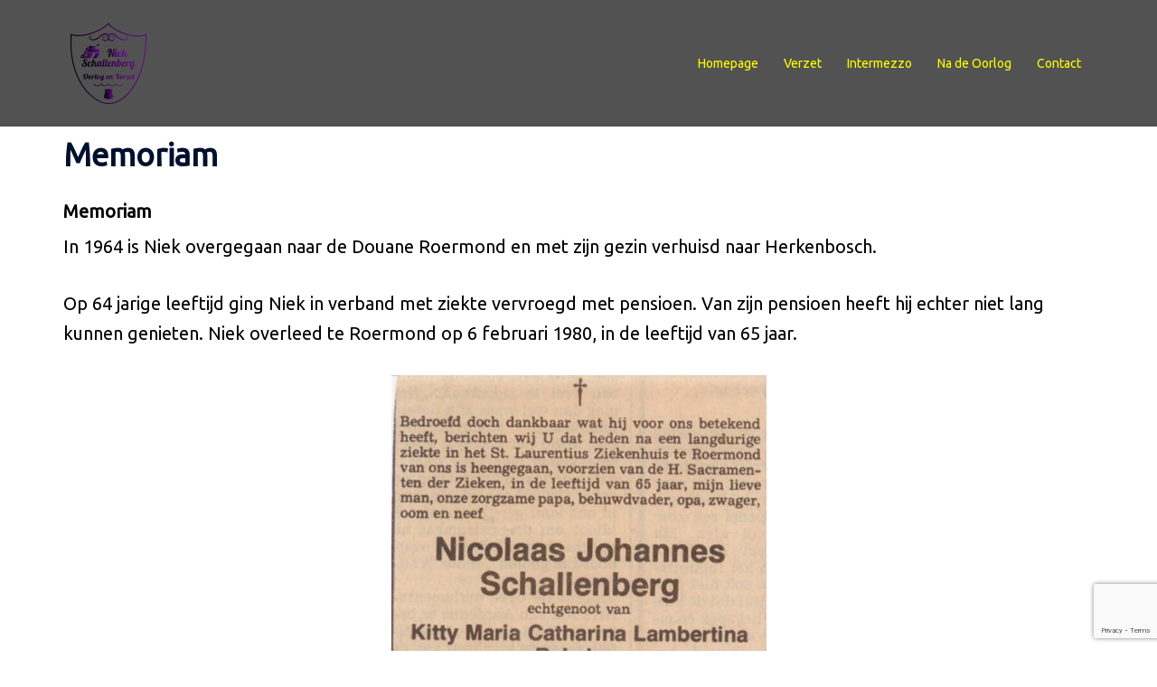

--- FILE ---
content_type: text/html; charset=utf-8
request_url: https://www.google.com/recaptcha/api2/anchor?ar=1&k=6LeB24gaAAAAAB0tf_nM0atxZZOrnEWiWu5kPlAZ&co=aHR0cHM6Ly9zY2hhbGxlbmJlcmcubmw6NDQz&hl=en&v=PoyoqOPhxBO7pBk68S4YbpHZ&size=invisible&anchor-ms=20000&execute-ms=30000&cb=an10ul7fh72s
body_size: 48656
content:
<!DOCTYPE HTML><html dir="ltr" lang="en"><head><meta http-equiv="Content-Type" content="text/html; charset=UTF-8">
<meta http-equiv="X-UA-Compatible" content="IE=edge">
<title>reCAPTCHA</title>
<style type="text/css">
/* cyrillic-ext */
@font-face {
  font-family: 'Roboto';
  font-style: normal;
  font-weight: 400;
  font-stretch: 100%;
  src: url(//fonts.gstatic.com/s/roboto/v48/KFO7CnqEu92Fr1ME7kSn66aGLdTylUAMa3GUBHMdazTgWw.woff2) format('woff2');
  unicode-range: U+0460-052F, U+1C80-1C8A, U+20B4, U+2DE0-2DFF, U+A640-A69F, U+FE2E-FE2F;
}
/* cyrillic */
@font-face {
  font-family: 'Roboto';
  font-style: normal;
  font-weight: 400;
  font-stretch: 100%;
  src: url(//fonts.gstatic.com/s/roboto/v48/KFO7CnqEu92Fr1ME7kSn66aGLdTylUAMa3iUBHMdazTgWw.woff2) format('woff2');
  unicode-range: U+0301, U+0400-045F, U+0490-0491, U+04B0-04B1, U+2116;
}
/* greek-ext */
@font-face {
  font-family: 'Roboto';
  font-style: normal;
  font-weight: 400;
  font-stretch: 100%;
  src: url(//fonts.gstatic.com/s/roboto/v48/KFO7CnqEu92Fr1ME7kSn66aGLdTylUAMa3CUBHMdazTgWw.woff2) format('woff2');
  unicode-range: U+1F00-1FFF;
}
/* greek */
@font-face {
  font-family: 'Roboto';
  font-style: normal;
  font-weight: 400;
  font-stretch: 100%;
  src: url(//fonts.gstatic.com/s/roboto/v48/KFO7CnqEu92Fr1ME7kSn66aGLdTylUAMa3-UBHMdazTgWw.woff2) format('woff2');
  unicode-range: U+0370-0377, U+037A-037F, U+0384-038A, U+038C, U+038E-03A1, U+03A3-03FF;
}
/* math */
@font-face {
  font-family: 'Roboto';
  font-style: normal;
  font-weight: 400;
  font-stretch: 100%;
  src: url(//fonts.gstatic.com/s/roboto/v48/KFO7CnqEu92Fr1ME7kSn66aGLdTylUAMawCUBHMdazTgWw.woff2) format('woff2');
  unicode-range: U+0302-0303, U+0305, U+0307-0308, U+0310, U+0312, U+0315, U+031A, U+0326-0327, U+032C, U+032F-0330, U+0332-0333, U+0338, U+033A, U+0346, U+034D, U+0391-03A1, U+03A3-03A9, U+03B1-03C9, U+03D1, U+03D5-03D6, U+03F0-03F1, U+03F4-03F5, U+2016-2017, U+2034-2038, U+203C, U+2040, U+2043, U+2047, U+2050, U+2057, U+205F, U+2070-2071, U+2074-208E, U+2090-209C, U+20D0-20DC, U+20E1, U+20E5-20EF, U+2100-2112, U+2114-2115, U+2117-2121, U+2123-214F, U+2190, U+2192, U+2194-21AE, U+21B0-21E5, U+21F1-21F2, U+21F4-2211, U+2213-2214, U+2216-22FF, U+2308-230B, U+2310, U+2319, U+231C-2321, U+2336-237A, U+237C, U+2395, U+239B-23B7, U+23D0, U+23DC-23E1, U+2474-2475, U+25AF, U+25B3, U+25B7, U+25BD, U+25C1, U+25CA, U+25CC, U+25FB, U+266D-266F, U+27C0-27FF, U+2900-2AFF, U+2B0E-2B11, U+2B30-2B4C, U+2BFE, U+3030, U+FF5B, U+FF5D, U+1D400-1D7FF, U+1EE00-1EEFF;
}
/* symbols */
@font-face {
  font-family: 'Roboto';
  font-style: normal;
  font-weight: 400;
  font-stretch: 100%;
  src: url(//fonts.gstatic.com/s/roboto/v48/KFO7CnqEu92Fr1ME7kSn66aGLdTylUAMaxKUBHMdazTgWw.woff2) format('woff2');
  unicode-range: U+0001-000C, U+000E-001F, U+007F-009F, U+20DD-20E0, U+20E2-20E4, U+2150-218F, U+2190, U+2192, U+2194-2199, U+21AF, U+21E6-21F0, U+21F3, U+2218-2219, U+2299, U+22C4-22C6, U+2300-243F, U+2440-244A, U+2460-24FF, U+25A0-27BF, U+2800-28FF, U+2921-2922, U+2981, U+29BF, U+29EB, U+2B00-2BFF, U+4DC0-4DFF, U+FFF9-FFFB, U+10140-1018E, U+10190-1019C, U+101A0, U+101D0-101FD, U+102E0-102FB, U+10E60-10E7E, U+1D2C0-1D2D3, U+1D2E0-1D37F, U+1F000-1F0FF, U+1F100-1F1AD, U+1F1E6-1F1FF, U+1F30D-1F30F, U+1F315, U+1F31C, U+1F31E, U+1F320-1F32C, U+1F336, U+1F378, U+1F37D, U+1F382, U+1F393-1F39F, U+1F3A7-1F3A8, U+1F3AC-1F3AF, U+1F3C2, U+1F3C4-1F3C6, U+1F3CA-1F3CE, U+1F3D4-1F3E0, U+1F3ED, U+1F3F1-1F3F3, U+1F3F5-1F3F7, U+1F408, U+1F415, U+1F41F, U+1F426, U+1F43F, U+1F441-1F442, U+1F444, U+1F446-1F449, U+1F44C-1F44E, U+1F453, U+1F46A, U+1F47D, U+1F4A3, U+1F4B0, U+1F4B3, U+1F4B9, U+1F4BB, U+1F4BF, U+1F4C8-1F4CB, U+1F4D6, U+1F4DA, U+1F4DF, U+1F4E3-1F4E6, U+1F4EA-1F4ED, U+1F4F7, U+1F4F9-1F4FB, U+1F4FD-1F4FE, U+1F503, U+1F507-1F50B, U+1F50D, U+1F512-1F513, U+1F53E-1F54A, U+1F54F-1F5FA, U+1F610, U+1F650-1F67F, U+1F687, U+1F68D, U+1F691, U+1F694, U+1F698, U+1F6AD, U+1F6B2, U+1F6B9-1F6BA, U+1F6BC, U+1F6C6-1F6CF, U+1F6D3-1F6D7, U+1F6E0-1F6EA, U+1F6F0-1F6F3, U+1F6F7-1F6FC, U+1F700-1F7FF, U+1F800-1F80B, U+1F810-1F847, U+1F850-1F859, U+1F860-1F887, U+1F890-1F8AD, U+1F8B0-1F8BB, U+1F8C0-1F8C1, U+1F900-1F90B, U+1F93B, U+1F946, U+1F984, U+1F996, U+1F9E9, U+1FA00-1FA6F, U+1FA70-1FA7C, U+1FA80-1FA89, U+1FA8F-1FAC6, U+1FACE-1FADC, U+1FADF-1FAE9, U+1FAF0-1FAF8, U+1FB00-1FBFF;
}
/* vietnamese */
@font-face {
  font-family: 'Roboto';
  font-style: normal;
  font-weight: 400;
  font-stretch: 100%;
  src: url(//fonts.gstatic.com/s/roboto/v48/KFO7CnqEu92Fr1ME7kSn66aGLdTylUAMa3OUBHMdazTgWw.woff2) format('woff2');
  unicode-range: U+0102-0103, U+0110-0111, U+0128-0129, U+0168-0169, U+01A0-01A1, U+01AF-01B0, U+0300-0301, U+0303-0304, U+0308-0309, U+0323, U+0329, U+1EA0-1EF9, U+20AB;
}
/* latin-ext */
@font-face {
  font-family: 'Roboto';
  font-style: normal;
  font-weight: 400;
  font-stretch: 100%;
  src: url(//fonts.gstatic.com/s/roboto/v48/KFO7CnqEu92Fr1ME7kSn66aGLdTylUAMa3KUBHMdazTgWw.woff2) format('woff2');
  unicode-range: U+0100-02BA, U+02BD-02C5, U+02C7-02CC, U+02CE-02D7, U+02DD-02FF, U+0304, U+0308, U+0329, U+1D00-1DBF, U+1E00-1E9F, U+1EF2-1EFF, U+2020, U+20A0-20AB, U+20AD-20C0, U+2113, U+2C60-2C7F, U+A720-A7FF;
}
/* latin */
@font-face {
  font-family: 'Roboto';
  font-style: normal;
  font-weight: 400;
  font-stretch: 100%;
  src: url(//fonts.gstatic.com/s/roboto/v48/KFO7CnqEu92Fr1ME7kSn66aGLdTylUAMa3yUBHMdazQ.woff2) format('woff2');
  unicode-range: U+0000-00FF, U+0131, U+0152-0153, U+02BB-02BC, U+02C6, U+02DA, U+02DC, U+0304, U+0308, U+0329, U+2000-206F, U+20AC, U+2122, U+2191, U+2193, U+2212, U+2215, U+FEFF, U+FFFD;
}
/* cyrillic-ext */
@font-face {
  font-family: 'Roboto';
  font-style: normal;
  font-weight: 500;
  font-stretch: 100%;
  src: url(//fonts.gstatic.com/s/roboto/v48/KFO7CnqEu92Fr1ME7kSn66aGLdTylUAMa3GUBHMdazTgWw.woff2) format('woff2');
  unicode-range: U+0460-052F, U+1C80-1C8A, U+20B4, U+2DE0-2DFF, U+A640-A69F, U+FE2E-FE2F;
}
/* cyrillic */
@font-face {
  font-family: 'Roboto';
  font-style: normal;
  font-weight: 500;
  font-stretch: 100%;
  src: url(//fonts.gstatic.com/s/roboto/v48/KFO7CnqEu92Fr1ME7kSn66aGLdTylUAMa3iUBHMdazTgWw.woff2) format('woff2');
  unicode-range: U+0301, U+0400-045F, U+0490-0491, U+04B0-04B1, U+2116;
}
/* greek-ext */
@font-face {
  font-family: 'Roboto';
  font-style: normal;
  font-weight: 500;
  font-stretch: 100%;
  src: url(//fonts.gstatic.com/s/roboto/v48/KFO7CnqEu92Fr1ME7kSn66aGLdTylUAMa3CUBHMdazTgWw.woff2) format('woff2');
  unicode-range: U+1F00-1FFF;
}
/* greek */
@font-face {
  font-family: 'Roboto';
  font-style: normal;
  font-weight: 500;
  font-stretch: 100%;
  src: url(//fonts.gstatic.com/s/roboto/v48/KFO7CnqEu92Fr1ME7kSn66aGLdTylUAMa3-UBHMdazTgWw.woff2) format('woff2');
  unicode-range: U+0370-0377, U+037A-037F, U+0384-038A, U+038C, U+038E-03A1, U+03A3-03FF;
}
/* math */
@font-face {
  font-family: 'Roboto';
  font-style: normal;
  font-weight: 500;
  font-stretch: 100%;
  src: url(//fonts.gstatic.com/s/roboto/v48/KFO7CnqEu92Fr1ME7kSn66aGLdTylUAMawCUBHMdazTgWw.woff2) format('woff2');
  unicode-range: U+0302-0303, U+0305, U+0307-0308, U+0310, U+0312, U+0315, U+031A, U+0326-0327, U+032C, U+032F-0330, U+0332-0333, U+0338, U+033A, U+0346, U+034D, U+0391-03A1, U+03A3-03A9, U+03B1-03C9, U+03D1, U+03D5-03D6, U+03F0-03F1, U+03F4-03F5, U+2016-2017, U+2034-2038, U+203C, U+2040, U+2043, U+2047, U+2050, U+2057, U+205F, U+2070-2071, U+2074-208E, U+2090-209C, U+20D0-20DC, U+20E1, U+20E5-20EF, U+2100-2112, U+2114-2115, U+2117-2121, U+2123-214F, U+2190, U+2192, U+2194-21AE, U+21B0-21E5, U+21F1-21F2, U+21F4-2211, U+2213-2214, U+2216-22FF, U+2308-230B, U+2310, U+2319, U+231C-2321, U+2336-237A, U+237C, U+2395, U+239B-23B7, U+23D0, U+23DC-23E1, U+2474-2475, U+25AF, U+25B3, U+25B7, U+25BD, U+25C1, U+25CA, U+25CC, U+25FB, U+266D-266F, U+27C0-27FF, U+2900-2AFF, U+2B0E-2B11, U+2B30-2B4C, U+2BFE, U+3030, U+FF5B, U+FF5D, U+1D400-1D7FF, U+1EE00-1EEFF;
}
/* symbols */
@font-face {
  font-family: 'Roboto';
  font-style: normal;
  font-weight: 500;
  font-stretch: 100%;
  src: url(//fonts.gstatic.com/s/roboto/v48/KFO7CnqEu92Fr1ME7kSn66aGLdTylUAMaxKUBHMdazTgWw.woff2) format('woff2');
  unicode-range: U+0001-000C, U+000E-001F, U+007F-009F, U+20DD-20E0, U+20E2-20E4, U+2150-218F, U+2190, U+2192, U+2194-2199, U+21AF, U+21E6-21F0, U+21F3, U+2218-2219, U+2299, U+22C4-22C6, U+2300-243F, U+2440-244A, U+2460-24FF, U+25A0-27BF, U+2800-28FF, U+2921-2922, U+2981, U+29BF, U+29EB, U+2B00-2BFF, U+4DC0-4DFF, U+FFF9-FFFB, U+10140-1018E, U+10190-1019C, U+101A0, U+101D0-101FD, U+102E0-102FB, U+10E60-10E7E, U+1D2C0-1D2D3, U+1D2E0-1D37F, U+1F000-1F0FF, U+1F100-1F1AD, U+1F1E6-1F1FF, U+1F30D-1F30F, U+1F315, U+1F31C, U+1F31E, U+1F320-1F32C, U+1F336, U+1F378, U+1F37D, U+1F382, U+1F393-1F39F, U+1F3A7-1F3A8, U+1F3AC-1F3AF, U+1F3C2, U+1F3C4-1F3C6, U+1F3CA-1F3CE, U+1F3D4-1F3E0, U+1F3ED, U+1F3F1-1F3F3, U+1F3F5-1F3F7, U+1F408, U+1F415, U+1F41F, U+1F426, U+1F43F, U+1F441-1F442, U+1F444, U+1F446-1F449, U+1F44C-1F44E, U+1F453, U+1F46A, U+1F47D, U+1F4A3, U+1F4B0, U+1F4B3, U+1F4B9, U+1F4BB, U+1F4BF, U+1F4C8-1F4CB, U+1F4D6, U+1F4DA, U+1F4DF, U+1F4E3-1F4E6, U+1F4EA-1F4ED, U+1F4F7, U+1F4F9-1F4FB, U+1F4FD-1F4FE, U+1F503, U+1F507-1F50B, U+1F50D, U+1F512-1F513, U+1F53E-1F54A, U+1F54F-1F5FA, U+1F610, U+1F650-1F67F, U+1F687, U+1F68D, U+1F691, U+1F694, U+1F698, U+1F6AD, U+1F6B2, U+1F6B9-1F6BA, U+1F6BC, U+1F6C6-1F6CF, U+1F6D3-1F6D7, U+1F6E0-1F6EA, U+1F6F0-1F6F3, U+1F6F7-1F6FC, U+1F700-1F7FF, U+1F800-1F80B, U+1F810-1F847, U+1F850-1F859, U+1F860-1F887, U+1F890-1F8AD, U+1F8B0-1F8BB, U+1F8C0-1F8C1, U+1F900-1F90B, U+1F93B, U+1F946, U+1F984, U+1F996, U+1F9E9, U+1FA00-1FA6F, U+1FA70-1FA7C, U+1FA80-1FA89, U+1FA8F-1FAC6, U+1FACE-1FADC, U+1FADF-1FAE9, U+1FAF0-1FAF8, U+1FB00-1FBFF;
}
/* vietnamese */
@font-face {
  font-family: 'Roboto';
  font-style: normal;
  font-weight: 500;
  font-stretch: 100%;
  src: url(//fonts.gstatic.com/s/roboto/v48/KFO7CnqEu92Fr1ME7kSn66aGLdTylUAMa3OUBHMdazTgWw.woff2) format('woff2');
  unicode-range: U+0102-0103, U+0110-0111, U+0128-0129, U+0168-0169, U+01A0-01A1, U+01AF-01B0, U+0300-0301, U+0303-0304, U+0308-0309, U+0323, U+0329, U+1EA0-1EF9, U+20AB;
}
/* latin-ext */
@font-face {
  font-family: 'Roboto';
  font-style: normal;
  font-weight: 500;
  font-stretch: 100%;
  src: url(//fonts.gstatic.com/s/roboto/v48/KFO7CnqEu92Fr1ME7kSn66aGLdTylUAMa3KUBHMdazTgWw.woff2) format('woff2');
  unicode-range: U+0100-02BA, U+02BD-02C5, U+02C7-02CC, U+02CE-02D7, U+02DD-02FF, U+0304, U+0308, U+0329, U+1D00-1DBF, U+1E00-1E9F, U+1EF2-1EFF, U+2020, U+20A0-20AB, U+20AD-20C0, U+2113, U+2C60-2C7F, U+A720-A7FF;
}
/* latin */
@font-face {
  font-family: 'Roboto';
  font-style: normal;
  font-weight: 500;
  font-stretch: 100%;
  src: url(//fonts.gstatic.com/s/roboto/v48/KFO7CnqEu92Fr1ME7kSn66aGLdTylUAMa3yUBHMdazQ.woff2) format('woff2');
  unicode-range: U+0000-00FF, U+0131, U+0152-0153, U+02BB-02BC, U+02C6, U+02DA, U+02DC, U+0304, U+0308, U+0329, U+2000-206F, U+20AC, U+2122, U+2191, U+2193, U+2212, U+2215, U+FEFF, U+FFFD;
}
/* cyrillic-ext */
@font-face {
  font-family: 'Roboto';
  font-style: normal;
  font-weight: 900;
  font-stretch: 100%;
  src: url(//fonts.gstatic.com/s/roboto/v48/KFO7CnqEu92Fr1ME7kSn66aGLdTylUAMa3GUBHMdazTgWw.woff2) format('woff2');
  unicode-range: U+0460-052F, U+1C80-1C8A, U+20B4, U+2DE0-2DFF, U+A640-A69F, U+FE2E-FE2F;
}
/* cyrillic */
@font-face {
  font-family: 'Roboto';
  font-style: normal;
  font-weight: 900;
  font-stretch: 100%;
  src: url(//fonts.gstatic.com/s/roboto/v48/KFO7CnqEu92Fr1ME7kSn66aGLdTylUAMa3iUBHMdazTgWw.woff2) format('woff2');
  unicode-range: U+0301, U+0400-045F, U+0490-0491, U+04B0-04B1, U+2116;
}
/* greek-ext */
@font-face {
  font-family: 'Roboto';
  font-style: normal;
  font-weight: 900;
  font-stretch: 100%;
  src: url(//fonts.gstatic.com/s/roboto/v48/KFO7CnqEu92Fr1ME7kSn66aGLdTylUAMa3CUBHMdazTgWw.woff2) format('woff2');
  unicode-range: U+1F00-1FFF;
}
/* greek */
@font-face {
  font-family: 'Roboto';
  font-style: normal;
  font-weight: 900;
  font-stretch: 100%;
  src: url(//fonts.gstatic.com/s/roboto/v48/KFO7CnqEu92Fr1ME7kSn66aGLdTylUAMa3-UBHMdazTgWw.woff2) format('woff2');
  unicode-range: U+0370-0377, U+037A-037F, U+0384-038A, U+038C, U+038E-03A1, U+03A3-03FF;
}
/* math */
@font-face {
  font-family: 'Roboto';
  font-style: normal;
  font-weight: 900;
  font-stretch: 100%;
  src: url(//fonts.gstatic.com/s/roboto/v48/KFO7CnqEu92Fr1ME7kSn66aGLdTylUAMawCUBHMdazTgWw.woff2) format('woff2');
  unicode-range: U+0302-0303, U+0305, U+0307-0308, U+0310, U+0312, U+0315, U+031A, U+0326-0327, U+032C, U+032F-0330, U+0332-0333, U+0338, U+033A, U+0346, U+034D, U+0391-03A1, U+03A3-03A9, U+03B1-03C9, U+03D1, U+03D5-03D6, U+03F0-03F1, U+03F4-03F5, U+2016-2017, U+2034-2038, U+203C, U+2040, U+2043, U+2047, U+2050, U+2057, U+205F, U+2070-2071, U+2074-208E, U+2090-209C, U+20D0-20DC, U+20E1, U+20E5-20EF, U+2100-2112, U+2114-2115, U+2117-2121, U+2123-214F, U+2190, U+2192, U+2194-21AE, U+21B0-21E5, U+21F1-21F2, U+21F4-2211, U+2213-2214, U+2216-22FF, U+2308-230B, U+2310, U+2319, U+231C-2321, U+2336-237A, U+237C, U+2395, U+239B-23B7, U+23D0, U+23DC-23E1, U+2474-2475, U+25AF, U+25B3, U+25B7, U+25BD, U+25C1, U+25CA, U+25CC, U+25FB, U+266D-266F, U+27C0-27FF, U+2900-2AFF, U+2B0E-2B11, U+2B30-2B4C, U+2BFE, U+3030, U+FF5B, U+FF5D, U+1D400-1D7FF, U+1EE00-1EEFF;
}
/* symbols */
@font-face {
  font-family: 'Roboto';
  font-style: normal;
  font-weight: 900;
  font-stretch: 100%;
  src: url(//fonts.gstatic.com/s/roboto/v48/KFO7CnqEu92Fr1ME7kSn66aGLdTylUAMaxKUBHMdazTgWw.woff2) format('woff2');
  unicode-range: U+0001-000C, U+000E-001F, U+007F-009F, U+20DD-20E0, U+20E2-20E4, U+2150-218F, U+2190, U+2192, U+2194-2199, U+21AF, U+21E6-21F0, U+21F3, U+2218-2219, U+2299, U+22C4-22C6, U+2300-243F, U+2440-244A, U+2460-24FF, U+25A0-27BF, U+2800-28FF, U+2921-2922, U+2981, U+29BF, U+29EB, U+2B00-2BFF, U+4DC0-4DFF, U+FFF9-FFFB, U+10140-1018E, U+10190-1019C, U+101A0, U+101D0-101FD, U+102E0-102FB, U+10E60-10E7E, U+1D2C0-1D2D3, U+1D2E0-1D37F, U+1F000-1F0FF, U+1F100-1F1AD, U+1F1E6-1F1FF, U+1F30D-1F30F, U+1F315, U+1F31C, U+1F31E, U+1F320-1F32C, U+1F336, U+1F378, U+1F37D, U+1F382, U+1F393-1F39F, U+1F3A7-1F3A8, U+1F3AC-1F3AF, U+1F3C2, U+1F3C4-1F3C6, U+1F3CA-1F3CE, U+1F3D4-1F3E0, U+1F3ED, U+1F3F1-1F3F3, U+1F3F5-1F3F7, U+1F408, U+1F415, U+1F41F, U+1F426, U+1F43F, U+1F441-1F442, U+1F444, U+1F446-1F449, U+1F44C-1F44E, U+1F453, U+1F46A, U+1F47D, U+1F4A3, U+1F4B0, U+1F4B3, U+1F4B9, U+1F4BB, U+1F4BF, U+1F4C8-1F4CB, U+1F4D6, U+1F4DA, U+1F4DF, U+1F4E3-1F4E6, U+1F4EA-1F4ED, U+1F4F7, U+1F4F9-1F4FB, U+1F4FD-1F4FE, U+1F503, U+1F507-1F50B, U+1F50D, U+1F512-1F513, U+1F53E-1F54A, U+1F54F-1F5FA, U+1F610, U+1F650-1F67F, U+1F687, U+1F68D, U+1F691, U+1F694, U+1F698, U+1F6AD, U+1F6B2, U+1F6B9-1F6BA, U+1F6BC, U+1F6C6-1F6CF, U+1F6D3-1F6D7, U+1F6E0-1F6EA, U+1F6F0-1F6F3, U+1F6F7-1F6FC, U+1F700-1F7FF, U+1F800-1F80B, U+1F810-1F847, U+1F850-1F859, U+1F860-1F887, U+1F890-1F8AD, U+1F8B0-1F8BB, U+1F8C0-1F8C1, U+1F900-1F90B, U+1F93B, U+1F946, U+1F984, U+1F996, U+1F9E9, U+1FA00-1FA6F, U+1FA70-1FA7C, U+1FA80-1FA89, U+1FA8F-1FAC6, U+1FACE-1FADC, U+1FADF-1FAE9, U+1FAF0-1FAF8, U+1FB00-1FBFF;
}
/* vietnamese */
@font-face {
  font-family: 'Roboto';
  font-style: normal;
  font-weight: 900;
  font-stretch: 100%;
  src: url(//fonts.gstatic.com/s/roboto/v48/KFO7CnqEu92Fr1ME7kSn66aGLdTylUAMa3OUBHMdazTgWw.woff2) format('woff2');
  unicode-range: U+0102-0103, U+0110-0111, U+0128-0129, U+0168-0169, U+01A0-01A1, U+01AF-01B0, U+0300-0301, U+0303-0304, U+0308-0309, U+0323, U+0329, U+1EA0-1EF9, U+20AB;
}
/* latin-ext */
@font-face {
  font-family: 'Roboto';
  font-style: normal;
  font-weight: 900;
  font-stretch: 100%;
  src: url(//fonts.gstatic.com/s/roboto/v48/KFO7CnqEu92Fr1ME7kSn66aGLdTylUAMa3KUBHMdazTgWw.woff2) format('woff2');
  unicode-range: U+0100-02BA, U+02BD-02C5, U+02C7-02CC, U+02CE-02D7, U+02DD-02FF, U+0304, U+0308, U+0329, U+1D00-1DBF, U+1E00-1E9F, U+1EF2-1EFF, U+2020, U+20A0-20AB, U+20AD-20C0, U+2113, U+2C60-2C7F, U+A720-A7FF;
}
/* latin */
@font-face {
  font-family: 'Roboto';
  font-style: normal;
  font-weight: 900;
  font-stretch: 100%;
  src: url(//fonts.gstatic.com/s/roboto/v48/KFO7CnqEu92Fr1ME7kSn66aGLdTylUAMa3yUBHMdazQ.woff2) format('woff2');
  unicode-range: U+0000-00FF, U+0131, U+0152-0153, U+02BB-02BC, U+02C6, U+02DA, U+02DC, U+0304, U+0308, U+0329, U+2000-206F, U+20AC, U+2122, U+2191, U+2193, U+2212, U+2215, U+FEFF, U+FFFD;
}

</style>
<link rel="stylesheet" type="text/css" href="https://www.gstatic.com/recaptcha/releases/PoyoqOPhxBO7pBk68S4YbpHZ/styles__ltr.css">
<script nonce="e9wniLuSQyuV2DHiGF0vwA" type="text/javascript">window['__recaptcha_api'] = 'https://www.google.com/recaptcha/api2/';</script>
<script type="text/javascript" src="https://www.gstatic.com/recaptcha/releases/PoyoqOPhxBO7pBk68S4YbpHZ/recaptcha__en.js" nonce="e9wniLuSQyuV2DHiGF0vwA">
      
    </script></head>
<body><div id="rc-anchor-alert" class="rc-anchor-alert"></div>
<input type="hidden" id="recaptcha-token" value="[base64]">
<script type="text/javascript" nonce="e9wniLuSQyuV2DHiGF0vwA">
      recaptcha.anchor.Main.init("[\x22ainput\x22,[\x22bgdata\x22,\x22\x22,\[base64]/[base64]/[base64]/bmV3IHJbeF0oY1swXSk6RT09Mj9uZXcgclt4XShjWzBdLGNbMV0pOkU9PTM/bmV3IHJbeF0oY1swXSxjWzFdLGNbMl0pOkU9PTQ/[base64]/[base64]/[base64]/[base64]/[base64]/[base64]/[base64]/[base64]\x22,\[base64]\\u003d\x22,\[base64]/Dq8K1wpVIw6d/w4c6w7Q6CB/CrBfDimkjw5HCiSBCC8OxwoEgwp5YCMKbw6zCmMOyPsK9wpXDkg3CmgDCtjbDlsKGKyUuwoVxWXIMwoTDonosCBvCk8KhO8KXNWnDrMOER8ORQsKmQ2jDrCXCrMONZ0smRcOqc8KRwpLDm3/Ds1YnwqrDhMO8bcOhw53Cp1nDicODw63DhMKALsOSwpHDoRRyw5ByI8KWw7PDmXdTWW3DiDRdw6/CjsKpfMO1w5zDl8KQCMK0w5xxTMOhUMK6IcK7LFYgwplWwrF+woRowpnDhmRywpxRQV3ClEwzwr7DsMOUGQgff3FGYyLDhMOewpnDoj5Sw6kgHzJZAnBawpk9W3oCIU0uCk/ChDtTw6nDpw3Cp8Krw53CrlZ7LkY4wpDDiEvCpMOrw6ZIw5Zdw7XDs8KKwoMvXTjCh8K3wrYlwoRnwp/Cs8KGw4rDvlVXexpKw6xVL0ohVBPDpcKuwrtPcXdGRmM/wq3CsV7Dt2zDqRrCuC/DoMK3Xjo6w4vDug1+w5XCi8OIMR/Dm8OHRcKbwpJnTsKyw7RFBR7DsH7Dq3zDlEpmwqNhw7cAT8Kxw6kvwpBBIiFIw7XCphDDuEU/w6lNZDnCpcKBciIgwokyW8ObZsO+wo3DhsKTZ01owrEBwq0eCcOZw4IQHMKhw4tqUMKRwp18TcOWwowHP8KyB8O7BMK5G8OzXcOyMSLCqsKsw69rwoXDpDPCrGPChsKswocXZVkeF0fCk8O5woDDiAzCq8KTfMKQJwEcSsKMwrdAEMOfwoMYTMORwqFfW8O/DsOqw4YHI8KJCcOXwq3CmX5Sw7wYX2jDuVPCm8KmwrHDkmY+EijDscOtwro9w4XCp8OHw6jDq0fCiAs9IVc8D8O8wo5raMOkw6fClsKIXcKhDcKowpIZwp/DgVXCu8K3eFUvGAbDkcKHF8OIwqHDrcKSZDTCnQXDsUtsw7LChsOMw4wXwrPCm37Dq3LDuyVZR0UcE8KedcOfVsOnw5kkwrEJERrDrGc5w5dvB2HDsMO9wpR2VsK3wocRc1tGwpRFw4Y6R8OWfRjDoVUsfMOFFBAZW8Kawqgcw73DksOCWx/DsRzDkTbClcO5MzjChMOuw6vDmm/CnsOjwpLDiwtYw6LClsOmMTpiwqI8w5wrHR/DsHZLMcOiwpJ8wp/Dmj91woNQecORQMKMwrjCkcKRwo7Cg2sswqRrwrvCgMO5wrbDrW7DpsO2CMKlwp7CpHVnDXYRLyHCiMKtwq1Fw6pmwoQTCcKpecKAwpnDoCbCuyQBw559L2/[base64]/DksO2w6JTe8OGNsKvGcOpE8KKwpnCoQwBw7zCs8KsEMK8w4FDEMONCgJrAk5Xwr9cwopsDMOTAWDDmSknD8OjwpfDucKDw7gRWxnDlcKsQ0N7H8KQwozChsKfw6zDuMOqwqDDk8OxwqLCk3tsbMKrwpA/[base64]/DiMK2woZ4w7PDucKhw79hwq9YwojCt1M8acKAPm1MwqHCvcOTw6sIwpl5w7bDsGNTbcKmS8OEFWh9PXUqeXUnZ1bDsxHDgFfCksKkw6Fywq/[base64]/DocKRSsKiw4DCncK3WnTDgcKoYsKdKMKLw7pvB8OHTHjDg8KtJxjDh8OHwoHDlsO8N8KOw6vDpXXCssO+fMKGwpAsBQ7Du8OAGsOywoBDwqFfw4kmFMKYcWFawoVcw5MqKMK+w57Ds2AsbMOQbwx/wrXDhMOowr4Vw4kXw6wXwrDDg8KcY8OVOsOGwoMowozCnX7CsMO/[base64]/[base64]/wqxDwr/CvDs3w7vDmipgWVtZAyDChMKiw6dTwrbDqcOPw5pXw4XDlGYGw7UtdMKHT8OzbcKCwrbCtMKkOhvCh2E4wocswp4Hw4U8woNwaMOHw5/[base64]/CrVJuwoTCncOrLMKmDyc8wp/DqsKwL2XDisKMAjzDoWXDrTDDqARsdsOOGMK5ZsORw4p5w5kRwr/Dp8KzwojCpy7CmcOgw6UOw4fDoALDqV4SaCYMHGfCusOYwrxfIsOZw5oKwrcVwp9Yd8OmwqvDhcOLaTJ7O8OFwpVaw4rDlydaE8K1SmfCh8O+N8K0XMKGw5RSwpJ0d8OzBsKRHsOlw4HDqMKvw6nCpsOAJTHCkMOMwpAkwoDDrUtewqdQw6nDogMqw4jCv0Jfwr/DtMK1GTsnBcO0w4wzPXnCtgrDlMODwoRgwrLCnn7DhMKpw7IxfgkHwpE+w7bCpsKYTcKDwpXDqsKgwq0hw5bCm8OBwooXKMO9w6QKw4/CgSIpCQs2wozDkXQFw7XCkMKlDMKZwoxIIMOHccOswrhSwqfDpMOEwoDDhQLDoQXDsG7DthDClcKBeXHDqMOYw7lAZxXDoArCn0LDnTHCkDMNw6DDpcKkHmVFwpcwwoXCksOvw44RUMK7QcKewplFwqNjcMKCw43CqMOzw4B7cMOMQTTDq2zDqMKmeQ/CmSpZXMO3wqNSwonCncONAHDCvT8tZ8K7OMKXUAM4w51wFsOOMsKXesOfwq8uwq1xGsKKw4EPCBhEw5d2TsKywo1Jw6VOw43CiV90IcOJwo0Mw64rw6DCpsOVwo/CmsKkccOCAQBjw4c+e8Oow7LChTLCosKXwpjCqcKBBiDDvD7Cr8O1XMKeOQgSA0pKwozDoMO7wqBaw5R8wqtvw5BIf3t1GDQJwpnDvjZyfcO6w73ChMO8Vg3DkcKAb1ECwppPDMOtwr7DgMKjwr91DD4hwo5VJsKVFTrDksKUwpYlw4/[base64]/b8O0wr7DuMK4wqd1VHUvwpLCksKww4pKWcOYdcKiwqFaecOrwo5Uw7nCscOfc8OMwqjDj8KeEGLDqh3DocKSw4jCu8KyTXdwK8OaesOKwrE4wqQHEl8YISl+wpjDkU7CtcKLVCPDpF/CkmwYanPCpyUfQcOBUsOhEz7CrHPDssO7woA/w6FQHTjCl8Ouw5FCXCfCvVPDvClhNsOVwoDChSRqw5HCvMOkYHUcw4PCjcObSmrCqm0Xw695dMKAUMKjw4rDlHPDicKxwoLCh8Ouwr1uVsOiwovCkTUQw6/DtcO1RA/CphAKPiPCq1/Dq8OawqtpLD7Dj2/Dr8Kdw4AawoTDsW/[base64]/CngXDtsOlFRTCmA7CmcKlwotFwqzDi8OUWMKCwrIeHAYmwo7DkMKJSilIOMKLRcKtfErDicObwp9XAcOMGjwiw7fCu8KoEcOdw4DCqV3Cim0TbwwLf2jDlMKtwpXClGABbsODEsOQw4jDgsOyMsOqw5gzLsOpwpVgwphXwpXCv8K/FMKTwrzDrcKVX8Ohw7/DicOsw5nDnkHDlwF/w69gKcKAw5/CsMKAY8Kww6vDjsOQC0E2w43DmMOzL8O0TcKOwrVQUMOZQ8ONwoticsOFamtpw4PCgsODIRlJIMKLwqHDkQ1ffwjCocOfMcOAZE0XQTfDrcO0HBN7PUtuFsOgVnfDrcK/S8K9FsKAwpvCmsOkKA/CllFyw7fDssOYw6vChcOgFFbDrlLDr8KZwoQXPljCjMOow5HDnsKAHsKHwoYEHFvDvGRXI0jDgcOCTgzDkALDkQZRwrhzQhzCvXEtw7zDnlkzwrDCmsOowofCggTDj8OSw49cwr/[base64]/DgSXCn8KkQsKKw5bCijNBw6F/AMOow6dJR2nCvUphS8Oqwo3DqsOww4/Csg9kwp9ke3XDpg7DqmnDlsOQZAozw7/[base64]/Duy/Ds0o/w5V/w4F+woXCuHQDDhVgwoBcw4zCjsKUcngHd8Ogw5o9Gm1pw7Fxw4ZQV1Q9wrTDuXrDgXM7QcKmdCfCn8ObK3RXbUHDl8O+w7jClVEtDcO/w7bClWJyLVvCuA7DtWt4w4xHNcOCw7LChcKSWgMYw6LDsATChj8nwqIlw5HDqTsyUUA5w6LCncK0LMOYDTrDkl/Dk8KmwoXDj2BdF8K5aHPDlzXCt8OpwoZ7SCzCgMKWbBxaNwvDl8Ogwqdpw4nDk8OSw6vCsMOqwrjCpyPCk0AXHGVpw6jCpcOjKQPDhcKuwqkywobCgMOnwqjCjcOKw5TCssO1wrfCh8KRDcOYU8Kyw4/CmV9+wq3CkAE/JcOLUx9lCsOYwpxywolWwpLCocOQdxslwrcKXsKKwrkHw4vDsmHCpXzDtiUQwoDDm2F/w6tAFhPCslbDs8O2PsOeHREUYsKdR8ObMmvDigvCuMKFWkTDtcOZwozDuScVfMONdMK9wrEiJMOMw7HCqk5tw6LCv8KdNhfCok/CicK3w4bCjV3Cl1t/X8KcEH3DvXLCs8KJw6gYOcObdDUGGsK8w5fCoHHDoMKYBMKHw6HDmcKDw5g8AyjDsx/Dt3hCw7h9wrTCk8KTw6PDocOtw7TDqictW8OwJhcyNWDCukkEwpjCpgnCpnLDmMO4w7FLwpokPsK5J8OMBsO5wqpvYD/CjcKhw48RG8KjAhTDqcKTworCoMK1ZE/CvGdddsKgw4/CoXHCmSnCiiXCpMKsH8OAw68lFcOWL1MSGsOowqjDscKewqM1ZXPDq8Kxw6vDokbCkhXDimkSAcOSc8OpwrXCvsO2wr7DtxDDtsKfG8KvAFjDm8K/[base64]/Dj8Ktw7LDrBfDsMKdw7fCksOSw7NVK8OWGcO5DB91NzguGsK4w61Qwo1ywogiw6Ysw7NJw7U0w4vDvMO3LQlwwrtCYl/DuMK3XcKuw6jCrMO4EcOkESvDrAXCl8KcaT/[base64]/Cq8OJEsO3WMO0w7nDvMKfwokZw5DCs8OfUC/CrDLCrT7CklFFw5HDhWghHmsTB8OgOsKHwp/DuMOZQcKfwrJFIcOawpHChMKrw4vDt8KWwqLCgyTCqD/CsG9BMEHDnirCv1DCocO6c8Klfkw4LH/CgMKLaljDgMObw5TDjMOVAj41wpbCjyjDg8K6w5ZBw7w0BMK7OsKiX8OqPjbDl37CssOrMnlvw7JXwq5ZwprCtVUWSHEdJcO4w65FOQ/CgMKVWsK2AsOLw5FAw6bDo2nDmUzCpQvChcKNOMKgBnhLFzVIVcKxE8OyMcOxN2Y1w4/Ct33DicOPXsKHwrnClcOywqhMdMKlwp/[base64]/[base64]/Cs8KkM8Kfw4nCp8KJXMKONcKxw5fDhMKdwo4yw4AMw5/DuHYYwpnCgw/[base64]/w55MLQ0Tw7jCm8KgZcOGD8KTwrhWwp/Dn03DtMKkHhrDsSjCgMOew5UyGGHDsRBEwpoyw4MJGHrDqMOmw45pCXbCvsK7EwrCmHRLwrbCgBjDtFXDmit7wpPDtUTCvxBtXjtiwpjCk3zCg8K9JlA0ZMKWXmvDuMOewrLDiBPCgsKpRVhQw7UWw4NUSDHDui/DlcKXw58rw7fCuSHDtS5CwpfDlS94EkEewoowwpTDrMOjw6Imw4JEQMORcSEbAxZmRFzCmcKMw6A6wqI6w7bDmMOGcsKud8KXHEvCo3TDtMOHahgzPUZew7ZyOXvDssKuXsKyw6nDgXrCjsKIwrvDqcKlwqrDmRjCgMKSfFrDrcKpwoTDgMOjw6/Dv8O6ZQLChHjDosOyw6fCqcORecK+w5bDm340E0AAWMO7LEV8H8KrO8KoKhxXwpvCrcO8dcKqX0EcwpfDnU8XwrUdBMK5wp7CjlsUw4khI8KUw73CmcOiw5PCscKQD8KdWBZXLwzDtsOow701wpFyEQMsw6XDsSDDn8Kxw4nCj8OgwqPCicOkwrwie8KPfy/CqmLDsMO5wpw5McO8ExPCoXDDjMKLw6TDjcKZTSbDlMKWNwzDvWsZAMKTwp7Dp8KCwok+BxEIcl3DuMOfw60SWcKgRGnDgsO4XXzCnMKqwqJicMOeLsOyfcKCBcKowqlDwojDoAEFwoZ8w7bDnTRXwqPCt30swqrDtSUaCcOUw6lfw7/[base64]/woHCgjzCgAvDryUAw7DDssOJw4IZw556ZlbCgcKPw7bDjcOcGsODHMO5wqpKw4oYVRjDkMKpwq3CkyI6T2zClsOAeMKrw5x3worCpEJlT8ORIMKdcU7CjG4/F0fDjlPDpsObwrkbb8KVcMKgw4Z5RsKefMOlw7HClyTClMOVw6Y6R8O0SiptI8Orw6XCmsOEw7jCgFF4w6N6wp/[base64]/Cu1NxwoTDqUbDpn54w4XDvWcuw74Uw7zDjD7CrSYTw6XChUxBO1xWU3fDpj4VFMOLdHnDo8O/[base64]/w6rDncOZc14QR8KVwrnDqsOIwoo7fAJuwoA8eR7CjDbDgcKLw6bDqcO9fcKdYDXDh2t0wpwKw7p+wrrDkDzDlsOCPCnDu0zCvcK4wpPDoEXDhH/CrcKrwqcbPFPDqWUtw6tCw5tYw7N6BsOrEytow7fCocKkw4PCs3/ChAbCrjrCkj/[base64]/CjcKEwqrCvMKOwogZfTHDsV8ow6/CtcK7fDhvwppQw7xew6PCn8KGw7bDq8OJYzNSwpMywqQeVyfCj8Kaw4UGwo5dwrdeSx3Dj8K1MiJ4CDHCrcKKNsO7wrLDrMObcsK0w65/PMK8wow8wqLCocKafU9lwqEGw7F2w6IUw4jDnsK4f8KlwoJeWhPCtkM0w40JVTMCwosBw5DDhsODwqLDpMKww6Axwp5lDnXCv8KJwoXDmFjCn8OxRsOUw77Ch8KHZsKUCMOACyTDo8KTSm/DlMK3H8KANT/CqMOjNsOFw5hPAsOZw7nCs2gvwrklUz4cwprCsj3DksOfwpPDlcKMElwvw7rDi8KYw43Con/DpXVawqh7esObb8OOwqvCjsKfwpzCqnjCv8KxccKvC8KUwo7CgX5KQ21Zf8OVW8KoAsKTwqfCrsKCw4tfwr0yw5PCrVRcw5HDlhjDrl3Dgh3CoXg4w63CnsKxMcKFwp82QjEewrbCscOQFlXCmE5LwrQmw69jEMK5fWoEV8K1KE/DrAVnwp5Two/[base64]/DhsK5wrjCpl01WsKrw7lqw7vDgmcGw7vCjjLCmMKNwq0AwrHDvlTDqR1KwoVvaMKhwqrCv17DnMK5wrzCqsOyw50oJsONwqIEE8KjcMKpS8KLwqDDhRVlw6lzbUEsVls4VCjDuMK/K1nCtsO0asOww7fCgAPCisK6cx8sWcOnRgtJb8OZPhvDtRhWM8KNwo7Cs8KXKgvDom3Cr8OxwrjCr8KRJcKiw6TCrCTCvMKFw7k7wpc2IlXDoxAbwqZzw4lafXBawr/DiMKJEMOETl/DiU4rwqfDkMOBw57DpHJGw7TDssKYXMKXeTldah/Cv3gQQ8O0wqPDvUVsNkh1agLClhXDhjUnwpExPnPChz7DnkxVDMOhw7HDgV7DmsOFY39Ow7x/J2FCw5bDhsOgw6E4wqUsw5V6wo3Dsz4ocGHCrEoQb8KSO8KLwr7DpmPCjjTCongcUcKtwoZsCDnCn8OjwpzCgBvCpsOQw5TDp39YKB3DtR7DtMKSwrsvw6/CrExvwq/[base64]/CicKrScOkw7rDhkomGcOcw6bChTFKLcKJwpAEw5Nuw7TDnQnDjBwpCMKBw6ohw7EIw7syfMOOYx3DsMKOw7dKaMKQYsKICUXDiMKZLEJ6w6AgworDpsKuQwrCscO/WMO3RMO/Z8OrfsK/KcONwr3CpghFwrNWYcKyFMKQw75Tw70PYMOwG8KzJsO3DMK+w7EFfkDCnmDDnMK5wo/DkcOtXMKHw7rDksKNw6RcFMKBL8O9w4dxwqd9w65zwrM6wqvDg8Osw5PDuUZ7XcK9LcKJw7tgwrTDosKgwosTdgl/w4TCu00oDlnCoH0LScOZw64+wpTDmkp7wrjDqXbDvMO6wq/DjMKYw77ChcKzwqxqTMK2ISfDtcOtGsKvWMOcwrIew5bDkXAkw7fCll5Yw7rDpyNRRRfDuGnCr8KywqzDsMO9w75BDjcOw6/CvcKNPsKUw4QZwqbCvsO3w4rDisKtNMOjw4HCukZnw7UCXysRw5IiR8O6ByVfw5MzwqTCrEdiw6LCi8KgAjYsexnDiyfCtcO8w5bCt8KDwr5MH2pxwpPDogfCvMKURUtcwoXClsKXw4cDFV4Uwr/DnGbChsKDw400ZcKoasKswpXDg03Cr8Ouwqlfwok/L8Osw6Q4TMKzw5/DqsOmw5DDsGHChsKawr4Ww7B5wolAJ8OIw5Qww67DiRQgX1nDhMOawoUkPGU3w6PDjCrCrMKvwoAiw5LDuxXDoVxHcVLCgnTDn2IoKX3DnDbDjcOFwojCn8KDwr0JSMO/YcOKw6TDqAvCp33CvxXDgDnDpFTCtcOzw55owoxpwrdjYybClcO/wpPDvsO4wrvCsGPDocK8w7hLZRE8wp87w6sNVQ/CosOWw64Mw4snKzDDhcKme8KjRHcLwpcEGGPCnMKvwoXDmcKFYk3CmhvChMOEYcKbC8O+w5HCjMKxJltAwpHDusKMAsKzJjDDrVTCncOKw64hfmnDnCHCkcOzw6DDtVkiY8Ovw6Vfw6xwwohQbB59fxg6w7fCqREGXcOWwqVbwpk7wq3CgsK/worCrFE1w484wpIzMhBLwp0Bw4dHwoHDhRk9w5DChsOEw4NcW8OFQcOswqYIwrnCghjDssOSw4DCucK7wrglO8OUw5YoWMOhwoLDsMKhwptFUsKdwqxMwqLCsHLCgcKRwqRtJsKmZyR/wrrCncK8LMK3fUVFc8Ovw45vf8KhQsKnw4ImCQw0TcO6AsKXwr5hMMOfVsKtw55+w5zDuDbDkcODw5/Cj37DpcKxNnjCuMO4PMOwGsO1w77DmwNoFMK6w4fDucKjRcOEwpknw6XClz4Cw444RcKcwoLDiMOpWcOcQ2LCqWEJfBlrTi/CmhrClMKAaFQYw6XDpXtywpnCscKJw7LDp8OoAlPCoBrDhibDikZpEsOYLSABwq3CmcOFDcO5FG0Ia8K8w7kWw5vDpMOCdcK1bEzDmTbDu8KkNcO7OcK+woUjw4DCpxsYaMKrw6wvwrdkwqtlw7xRwqkawofDjsO2fC3Dsw54FH/Dk1rCmBZpa3tbw5Alw6jDnsKHwqt3EMOvE3diY8OtGsKcR8KCwqVjwo9RZsOdHx5TwrDCv8O8wrXDmB5VXW/CtR1qJcKDS1jCn0HDqn3CqMKoJcOBw5DChMOMbMOEcQDCosO+wqE/w4g1esOxwqPDp2bCksKBT1JKw5UawpvCqTDDiCXCpxEJwpJaGS7DvsOBwqbDqcONVsOiwp7DpQHDvAYuQQjDsUgaL0Ajw4LCk8OCd8OnwqkPw5/CulXCksOaAhnCvcOOwrbCuEYuw5h6wqPCpE/Dt8O/wq8bwogqCkTDrDPCisKTw7s/w7zClcKtwrjCj8KiUyhlwqjDrBgyPFfDuMOuIMOSLcOywpsNQMOnAcKLw79XBFxZQxo6wrHCsUzDoF9fL8OnaTLDksKUORPCqMK0B8Kzw71pRlDCny18bmfDs1d2wpdewqTDu3Quw5EGKMKfa00vJcOFwpc/w7Z+CTRoLsKsw4gtdcOuTMKXZsKrfjPCh8Ozw49Lw4HDl8OTw4nDi8OcDgLDmcK0NMOUPcKCD1/[base64]/w7Eqw6PDpks3w5TCgmlCJxnDm3PDmnjDicOTFsOSw4M3cXjCsh3DryLCsBHDvwQJwqpWwoN9w5/CjADDuTXCrcK+T3jCjzHDmcKIJsKYZyoMDXPDhGsQwoTCv8K/w5fCl8OhwrnCtDLCgmrDv13DjDrDv8KFW8KBwo83wrF9VVB7wrfCu2Ziw6AhAHg/w64wO8OWIiTDuA1IwoEUOcOiC8K3wqk/w77DocOsWMOzLsObGyMew7LDrsKtHEcCf8K7wrAqwofDnyzDp1HDuMKAwpI6YR5JSXk1woVcw7d7w65nw4APbiVUYkjCpVVgwoJNw5kwwqLCs8KHwrfDuS7ClMOjJTTDm2vDucKxw547w5QoX2HCtsK/[base64]/TcKgw53Dh8OScQs9w6zCvcOracKweEA8woBNdcOEwpxSK8KFCcOswo06w6XCrE4/IsKEO8KnFHjDhMOUB8KIw6DCqwYgMXFPHUY0ICw8w7zDtxZ+a8OCw6fDvsOgw7bDhsOcT8OjwofDicOMw5DDoA9hbsOYZx3Dk8OWw5YNw6nDvcOsJ8ObeTDDtTTCsmBFw6LCj8Kiw55KDGM/eMOlGUjCu8OWw7bDoWZPVsOSQgzDhXIUw5vCkMOHdBbDi1hjw6DCqgLCogpfHmXCqzFwAgU8bsKow6fDomrDsMK6ATkjwrQ8wonCsUADH8OeOwLDoAgEw6nCq2REQcOPw4bDhSFNLgzCtsKedTwIZB/CtWRMwpdGw5MuTFBGw78sJcOCcMK6JiQDPVBbw5XDjMKKSWbDvy0FSRrCnnhgY8O8CsKfw6xXX1pYw4kCw4DCiDvCqMKlw7J8RU/DucKoU13CggUEw7t4ET9qAzdRwqjDnsOUw4LCh8K8w4jDonfCuHhkNcO0wpNrYMKNEhnCumItwqPCt8KpwqnDt8Oiw5DDtg7CuwHDl8OGwrsPwojChMOtXkJra8Kcw6rDjm/[base64]/NFXCiXYICcO8VcOMalgLeUcywqpQwovCicKEYxgtP8KiwqTDmsOuMsO7woXDrMKzAU7DqnYnw44ODA1cwp1fwqXCvcKwD8KlSRopdMOFwp8aYQRmWn7Dr8Kcw48PwpHCky3DqTAybVN/[base64]/DgiTDgMKBwrLDi0TDucO3wpNpwp/[base64]/d8OTPXzDncO2QMOPVsK4w5XDuMKzOD5ua8O7w6fCs37CiVYIwoEXZMKSwpzCpMOCNiAkV8Oxw4jDvnUSdsKJw4LCgUbDq8K7w4MiYUV6wpXDq13CisOTw6QWwoLDmcKWwrfDihtEIE7DgcKiJMKiw4XCtMKhwrZrw4jCt8OsbETDjsOpJRjCicKPKSfCrw/DnsOBYyvDrCLDk8Kgw5BzBsOqQcKbGcKpHzrCpsOUR8OCR8OAb8KCwp7Dp8KIWRN6w6XCkMODCVXCoMO5AcO5JcKuwoo5wpxbdcORw4bDhcOzPcO9EX3Dg0/CtMK3w6hUwqNgwopQw4HCu3bDiUfCuyjCkG3DisO/RcO3wpzDt8Oxwr/Dh8KGw5LDmEwhG8Ohd23DqBM2w5vDrWhXw7VpAX3CkS7CsVvCjMOCfcOeK8OETcOAaQZ7OXNxwp45EcKAwrrDvyE1w5lZwpHDksKSaMOGw4N9w7rChiPCmz0GEF7DgVLDtw4Yw7ZCw4p8T3nCrsO0w4/CqMK6w48Iw6rDlcO3w75KwpVSTsOGBcOXO8KHWsOWw43CpsOkw5XDqMOXAGIiCAlewqTDsMKEBU3CrWA4FcO2FcOnw6XCocKgJcOMRsKZwrjDuMO7wr/Dk8KWLixZwrtDw60abcKINcOJSsOzw6tnHsKyB2vCgl3DncKswqk5TGTCpyLDhcKUeMOKecORPMOCw6t/LsKsXzAVYwvDt37DgMKlw45mDHbDvzxldD57Xz8sIcOqw6DDrsKqW8OPdWILPX/Cu8OFS8O5L8K4wpkiBMOCw7Y8RsKTwp4VIiAQOHBYKUkSc8OSEXzCsFjCnisVw5NfwpHDlsKrF1Y7woBEYMOuwr/CocKBw7nCosOww7TDjsKuEcKuw7pywqfCu0zDtMKBbsOQYsOmUwjDgkhKwqUzdcOZwrTDg0tAwq5CQsK6U0bDuMOww7Bowo/ChWMAw5vDp21Aw6XCsjdQw55gw4JCCDDDkMOuMcKyw6sUw6nDqMK5w77CpTbDhcKXVsObw47Dt8KbXcKlwpHCrGjDncKVNgTDu1QTJ8OfwpTDssO8CDRcw4x4woUUCGQBSsOhwpvDgsKxw6/CuX/Ch8KGw5wVaGvCqsKdZsOfwovCpGJMwpPCq8Ozw5gwCMOVw5lTTMOaZj7Cv8OVCzzDrXbChwTDsirCkcOpw6cZw6vDkXNuCyV/w7DDmWnDlRF8InIeCsOpCMKpbkTCncOgIS0/JiPDnmPDjcOww7gFwonDk8O/wptUw78rw47DjB7DlsKgE1jDhHHCn24cw6HCksKDw6lFZsK7w5LCpV49w4PCu8KJwoMPw5bCpH5tE8ONQy3DjMKEOcOJw5Ibw4MVMCbDusKYAWHCt31qwr41QMOxwoXCoCvCr8K8w4dPw5fCqEcyw5sgwqzCpDPCmQHDrMKBw4/Ciz3DiMKSwpjCs8OhwosYw4jDhBASShNiw7pqIsO8P8K/[base64]/DisKOecKqTHHDt1FyL1UqGFzDvxVTF3HCs8OaVkpiw4FRwp9WChV2NMOTwpjCnhXCkcOfaD3Cm8KIKygQw4oWw6NzQMKQMMOawrcYw5jCscOjw6tcwq1gwrloPnnDk2HCncKaJVUqw5/CrTfDn8KswpITcsOyw4vCtyMOesKFKlXCg8O3aMO9w4sPw7hxw4lSw4IHP8OHRxgXwqk0wp3ClsOADlkaw4HDr0o8X8K3w5vCrMKAw6keSTDCn8OuTcOpPQXDowLDrmrChMK0EjLDmiDCrFbDtMKbwpPCgk0NFUI/aXEzesKgRsKJw5rCr0bDu0UNw5/Cpm9bHn3DngDDssO+wqvCm00RfcOkwpUUw4RuwqnDo8KFw7JFZMOrLSALwpVmwpjDkcKPURUBLgwcw4N6woMLwonCj3HCt8Kcw4tyOsKOwoPCrXfCvi3Cr8KUYB7Djh9GKW/DvsK6bHQnSTnCosOtXlM8T8Kjw7ZRRMOfw4nCgBrDu219w7daG116w4gMAk7DnnbCpzTDgcOKw6vCh3M3JwbCpEUzw67CvcKBeHxyMlbDjgkqKcK9wq7CoRnCj0XCtMKgw6zDmzDDiXPClsK1w5jDnMKZSsO8wr4oL2swWm/[base64]/CrBJow7XDvsKVw61uQ19Dwr/DohrCtS1Cw43Dry/DgBlew4zDpyPCg3oNw57DvBDDucO0IsOVZcK/wo7Djj/CksOpCsOsCFhvwrzDnX7Co8KVw6nDk8Kpa8KQw5LDqSMZHMK/w7vDq8KiQMOZw6bCjcO2W8OVwr98w5dRVxsedsOQHsKPwrt0wrw5wp1TRGtQLWXDiATCv8KFwos1w6Unw5/DqGN9InfCh34xO8OWO3JGfMKmFcKkwqbCq8Orw5TDvXk7SsKXwqzDisOyeyvDuj0AwqLDlsOVSMKIfBMJw5TCvHwZdBcvw44DwqNfCMOoBcKIMhnCicOfI37Dm8KKCHDDl8KXD39yRTwQesORw4cyHWZ4w5B/[base64]/CsMO5USQtCMK+wo3DksK9wrBnBFZ6NA5jwrLClsKkwpnDucK1eMOXB8OiwpzDrcOVV0FBwp95w55ESBV7w5fCo3jCuj5Ta8ORw7ZObHYMwpDChsKzID7DuVsCXAdmTcOvasKow7TClcOLw7owVMOpw7HDhsKZwqwINB0pGcK2w4owUsKsBSLDo1zDrW8IecOlwp/Dh14BXngFwqbCgkwAwqrCmnUYQEAuN8OwWCwDw4vCqFjCjMK4WcK9w5zChTtHwqZ4JlYjTQDClMOsw416wq/DvsOHfX8Wc8KnRzzCjXLDn8KJYGZyE3DCncKIYRJpViAWw7cRw7PCj2bDt8OYHMObW0vDssO3byfDlMK1Chkxw4/[base64]/DkMOGwqTCg8Kjw57DphXClTI/wpNOw4/DkUjDvsKUJkoPZRUvw54fZytlwq8NfcObOF8LXQbDmMOCw5PCocKbw7hww45DwqpDUnrCm1DCkMKPXwZCwpcObMOaJMOfwqRmfsO4woEEw68hMk8vwrIBw5U0JcOBI0/DrgPClCQYwr/DgcKjw4DCscKdwpDCjzfDqj/ChMKISsKWwpjCgcKcHcOjw5zCizImwrIbMsOSw5kOwr0wwrnCiMKEbcKIwrBNw4knGQDCs8OxwoDDtkElwrbDvsOmC8KSwrBgwqLCgWrCrsKhw4zCu8OGNBjDp3vCi8O1w5pnwrDDlsO7w71Ww6VvUUzDiEbDiV/[base64]/CjjdbIDrCtywySsKWAcKEwprDtRU6wp9Yf8Orw4TDh8K1KcKNw5DDocO6w6hJw5N+a8KMwq3CpcKaGRg6VsOzSMKbNcOfwpZeY1tnwpkEw40+XwwiC3fDv01/UsKnMW5aWFsfwo1WPcKLwp3CusKbMkQWw7V2DMKbNsOmwr8bOVfCsVEXQsOoSg3Dj8KPDsOJwrEGI8K2wofCmWESw6lYwqFcd8KBISTDmcOcB8KPwpTDn8OuwoIXaW/Dg1PDnRMNwr0Vw6DCrcKFfV/Dn8OnLkfDvMOvRcKedQjCvCdvw7xlwrHCnj4CU8OwFh4jw4ASM8KbwqXDj0LDjX/DsyfCn8KSwpTDj8K6BcObdhwYw7VkQ2ZDZMOsZmzCgMKLUsKuw44HCibDlw8iQF/DlMK9w6khesOPDwdvw4MSwpoSwopgw5jCu1bCp8OzAj0SecOGccO1eMKBVEZKwoHDlEAJw4kbRg3DjsOawrogB1hAw5diwq3CssKzLcKoPjYoX1LCn8OfYcO4bcOPXlsCF2zDiMKhU8OBw6DDkQnDtldad1jDmxAwS18ew4/DuznDqgPDj3rCg8KmwrPDuMOpEsO6eMKhwrgucixbcMODwo/ChMKSb8KgD3BjOcKPwqtHw6/Cs0d6woPDqcOIwoEtwp1Sw7LCnAvDunvDl0HCncK/bMKueiRXwpPDv2XDtQsAT1zCjgzCpMOlwrzDg8OhXXhMwobDmsKrQR3Cl8Obw5Vfw5JQXcKeLMOIIcO3wptISsO7w7Zww4DDgl5KDzFqPMOiw4RYKMKKRTw7Ml4jDsKeb8O9wqlBw5YOwrZ/RcOXJ8KIHMOMW0bCqDUYw7lHw4rDr8K1SQl5TsKKwoYNAWvDgGHCohnDlT95IjHCkCQwVMKcLsKhWRHCtsOmwpTCgG3DrMOxw6d0SWliwoN+w5bCmUB3w6TDsnwDUwDDjMK8cSF4w6YGwqA0w7bDnBRXwrTCjcK/NRJGBR4Iw5M6wrvDhwg9GMO+cRoJw6DDoMOTQcOsZ2TCmcOdW8KUwrPDucKZIw1tJV4Uw7/DvBs5w5HDtMOQwoXCmcOXLSHDlXN0anAVw5TDnsK1ahF6wr/Cu8KSB001W8K7Mz9Vw78jwopHOsO3w7hjwpLCuTTCuMOvEsOlDHA+JF4NI8K2w7hMX8K4wogowpt2fEk2wo3DtGRBwpLDmXvDvcKHPsOZwp5yeMK7HcOrBMO0wqjDgytEwrTCpsOZw7Yew7LDtcOlw6PChUXCjcOSw4ohBx/Cl8OmJiA7CcKEw7xmwqQPFFdGwqQ/w6EUVmrCmC8hJcOOJcKua8OcwqEWw54CwpnDoGtzQkvDu0Qdw4x9Ayp1DMKYwqzDjngQeH3CpUfCs8O6F8K1w6fDtsOEFQ11FyZ3cizDiHfCkXPDnEM5w7taw4RYwrBeTCgbI8O1WDh0w7ZpFynCrcKHC3fCsMOgSMKpdsO7wr/Co8Kxw7VlwpRUwpdvKMO0fsKWw4HDiMO3wqciQ8KFw59Uw7/CpMK0PMOlwpkUwqYjTX12Jg0IwoHCmMKRUsKkwocLw77DhMKgP8OMw5TCizTCmSfDiTo6wpd3FMOPwrXCucKhw4vDrVjDkQc+EcKHRh5iw6fDj8KoJsOgwpdww6BHwqLDj3LDr8OHXMOibEQTwrMewoFUeVsfw69kw4bCgUE/w4hZfMOHwoLDjMOlwrNwZsO9ES9Pwo8YB8ORw4/DqRnDuH4GaQZcwpkFwp7Dj8Kew6XDr8K+w6vDl8KKWsOrwo3DsFoVN8KcScOhwpx8w5DCvcO5cl7Ds8OONhPClsOTV8OrVn5cw6PCry3DqVXCgcKqw5fDjcKnUlNkBsOGwrBhXUxrw5jDmjMMR8Ksw63ChsK0M2/DoxJzZxzDgTDDtMKvw5PCgQjDjsOcw7HClFDDkw/Dhk9wR8KxNXMeLkPDgjhRcnMEwrLCgsO9E2toKCHCoMOXw5wLIzU2YCvCjMOHwrvDssKhw7nCvijDucKSw7fCq2wlwp7Cm8O+wovCsMKFUX7DjcKswrNqw60fwr/[base64]/DF3DsgsSw6XCnsKbw7JOw7Vdw49ZDcOgwrtLw7XDk2HDhA9kPhIqwofCp8KqO8ORcsOQFcOUwqfDt1rClFzCuMKycn8GQ23DlE9oOMKMBQJFIsK7EMKgQBEYEiUDVMK3w54Jw4Fqw4PDocK8IsOlw4MFwoDDhXdiwr9qUMK/wrwZe3o+w41cFMOWw7h7YcKswp3DkMKWw6Y/wqlvwrVyGz8/aMOawqo0M8KDwpjCpcKmw7BZPcK9CEgAw5YwH8KJw5XDiXMkwqvDijkLwpoZwqrDhcObwr/CrcKJwqHDh0xNwo3Crz90ISPClMKZw4IwCUtCDGnCkw7CunQiw5Z6wrnDmUwiwp3DsCjDu37Cu8KZYx/[base64]/Dh3ZBwrnCj8O6wrDCusOiwp8zwrc8FsOJwqZYJXRww744GMK9wqRuw7s8Cjouw7kddy3ClsOrJQR3wqTDswLCocOBwpTCvsKww63DoMKGOMOaUMKPwph4Ix1fcwDCt8KbE8OdY8KicMKlwpfDgUfCjHrDgg1+ZFsvBsKQenbCpTLDpA/DkcOhAMKANsORw61PTVTCoMKnwpvDr8KBWMKswpJuwpXDlmzCuF9aLnQjwr3DrMOkwq7CnMKjwpNlw4BAG8OKK3vCgcOpw68awobDjDXCnwZhw6/[base64]/CusKdwqLDv8K0XxbCgFs7wrrCqMKFw6tUYDvDmgIxw6g8wpXDgyV5HMOQRB/Dk8KxwoBbVz50ZcK/wrsnw7TCtcOswpc4w4LDhwsTw4RELcO5cMKtwptSw4LCgMKZwpzCgmkfPwnCtl9vEsOzw6jDhUMCNsO+OcKuwqTCnUccKgLClcKQKR/Cq2IPPsOEw4bDpcKfck7Dv2vCrsKjMsOqXWDDu8Olb8OJwoPDpB1Gwq3CpcOLZMKVesOCwqPCv3ZaRRPDmyLCqR1+w5ksw7/[base64]/[base64]/DtyZxGsKEwr3Dh8OIbMOqw6XCiAnDsA4/SsKSZx8qAMKWWcKew40gw50nw4DChMKvw4HDh0U+w4PDhQ5qS8Okwr83DcKkH30sW8OowoDDicOswo/CsnzChMKTw5rDknbDnn7DijTDgMKyAmvDqznCkBLCrRZvwqkrw5ZDwpbDrRAiwozCrn1tw5XDujHCjU/CuSPDusKfwp5vw6fDscKQDxLCoVfDnBldB3PDpsOHwpPCoMOVMcK4w5oFwrXDljgXw7/Cu0RdY8K7w4DCiMKiOsKBwp0swrLDtcOhSMKrw6nCmTbChcOzOmFmIRNxw7jChzDCoMKXwo5Pw63Ci8Kvwr3ClsKrw6l6eTgYwrlVwp5RVlkRBcKwcArCuzsKUsOnwpYHw49jwovCoFjCrsKXFmTDssK9wpZ3w70QKMOMwoXChlB/KcOKwqlffCjDsQ59w4DDuzvDuMKmHsKvKMKAAcOMw4YRwpvCp8OMJcOewoPCkMOUU2cZwro/w6fDocOlTsORwoNYwpnDh8KgwpM7V3XCksKQX8OQScO1dkF4w6RpVywgw7DDu8KZwr97aMKKAsOZBMK2w6PCpV7Dk2F1w4TDn8Kvw4jDuTvDnW85w7c5TVDCqSgpf8ODw49yw77DmsKTaBMdAMKUMsOvwpXCgsK1w4XCqMKyCx7DmcKLbsOZw6/DrTTCrMOyJGh3w5www7bDhMO/w4MJKcOvYVfDmsOmw5LCtQDCn8OVa8OSw7NZLSNxFxhUaCR/wpPCi8K0G1M1wqLDqTddw4ZEDMOywpvCqsORwpbDrxkkIRQlR2x0Ckh+w5jDsBhRGcKBw5clw7TDhCcjZ8KLUsOIeMOEwozDk8O8RXAHDR/DqjozEMOsWGXChwZEwq/Dk8OfF8K+w7nDv0PCgsKbwpEWwpR7Q8Kiw7rDs8O1wrNJwo/CucOCw77DlVHDoCPCpmTCmMKxw7TDnx3ChcOVwqDDlMKJCkpFwrdow74cZ8KaNiTDs8KMQnHDkMOjIV/CszvDrsOsH8OaUAcQwr7CpxkHwqk/w6IYw4/[base64]/Do8KuZsOqHsO8woh7w6LCrsOmJzYdW8OHBsKYS8KoJ1NYa8Knw4TCnTfDq8OnwrtROsKTHXYZRMOIwrbCnMOIQMOWwp8FFcOjw4oFYmHClk/DmMOdw4l0TsKOw6woDSJlwqUzL8O9HMOkw4ABY8K6GWUJwp3CgcKLwqJow6LDrsK3CGHClkLCkUUqC8KJw4stwobDtXlhVCAfG38Ewq0uJAdwG8O+NXksHEfCpsKYA8KqwqbDq8Oyw4rDsAMCE8Kmwp/Dgx9ubMOMw7t2CnHCqCR4ZVkWw43Dl8O5wq/Dv1LDkQMfJcK/WnlHwrHDpX44wpzCoRPDs3pEwpXChhU/OWbDgzFgwo/DmkTCqsO7w5tmasOJwr0fA3jDvGfCvxxCLcKSwog4VcKsFh0mGRhDIRHCp31cKcOeKcOVwrElIlMhw64lwpDClCRSBMOXLMKheBvCsDdeLMKCw43CisO+b8Olw7Jnwr3DtTMNYF0/[base64]/CoErDvMO/[base64]/Dk8K1S8KJwrU7wrl3dMO7KMOfw7/[base64]/VDHDu8OIbMKCI8O/ey12Z0FmPGnCr8KPwq/DuwjCscKhwpFVdcObw45YD8K9f8OsEMOHfXDDhSjCscKrMjLCmcKdNEJkZMKEMEteZcKnQhLDvMKtw6Eow7/CsMOrwpMWwrodwp/Dh0TCkH3CpMK0Y8K3LT7DlcKwNx/Dq8K6bMOdwrUnw7VOKnYfwqB/IArCn8Ohw5/Cp2Qaw7BUa8OPNsOIJsODwrQVAw94w6HDpcORIcOhw5XDssOpYWgNUsKGwqTCsMKewq7CmsO7IkbCt8KKw4LCrVTCpgzDnD1GSQHDrMKTw5MbNsOmw7d6YsKQXcKIw51kSEPCt1nDiH/DrjnDsMOHAhjDhAcsw7LDty/[base64]/DiUh4wr3CssKqfVdgw43ClEsGw4vClwfDjMKQwplJBsKPwrplXsOiKkvCsBhmwqBjw6s/wr7CijHDssKzH1XDh2rDnC7DmjXCoEhewrY7cAvCuTnCqglSIMKNwrLDhcKwDRvDhEVNw7rDscOFw7ReP1DCqsKkAMKsOsOswrFPQQzCqcKBRTLDncKLPHtAZMOzw7bCmD/DicKOw5/CuALCiwciw5fChcKcQMKDwqHDucKsw6/Ck33DoTRUIcO4H0jCjkDDqzVaP8KXNigiw7RLJGtWJ8OQwqrCusKjIcKZw5vDoHgdwqs+woLDkTzDm8O/[base64]/[base64]/CjcKPwrDCmEbDv8KxQsO9wrfCiXBqNcK3wpg9ScOCQhFLTcKvw600wr1ew5PDnnsbwoHDn3dGYlgrM8KNNikGSGfDn0VOewFOfgs7eTfDsTHDthPCpArCt8KiEz/Dij/Dj0JEw4XCm1hRwoFqw57CjWzCtnY4TFHDvTMFwprCgDnDosKDaz3DqG5sw6tnK0/CjcK4w4lSw5rCuVYmGxk1wowqFcO9BHnDsMOCw7gzMsK8JcKkw7Miw69Xwrtiw4LCn8KffgfCogLCn8OEdsK6w4M3w6/Cs8KFw7XDnSvCmF3Dh2I7NsK6w6gGwoAOw5RHf8OaBMO5wpHDi8OpVxLCmUfDisOkw6DCsUHCrsK+wol0w68CwrgZw55jb8OxTWHCrsORSlZLBMK9w69EQ3I9wpEyw7fCsndpb8ONw7Mmw713c8OhQsKUwo/DvsKweVnCnwDCnBrDucK9LMK2wrExECjCghDCoMOzwrbCpMKBw6rCklPCq8KIwq3DhcOUwo/CqcK9QsKrYn54LRPCqsKAwpjCrC0TXCxGRcOyGSJmwqrDmQLCh8O+wp7CtsK6w57DmjXClDE0w5jDkgPDs0oww4/CgcK+esKLw7LDiMOtwoU+wodxwoDDjkR9w6sYw6QMSMKDw63CtsOpNsKXw43CqDHCl8O+wqXCmsKLKUfCk8OwwpoRw5Rowqwvw7ozwqPDpBPCh8OZw4rChcKYwp3DmcOHw5o0woLDhg/DmWw2wpvDrmvCqMOTAR1vWAzDsnPCvGkqKShYw57CvsK1wrzDqMKlBcOcDhQzw5Zfw7JCw7fCosOdw54OHMKmdggIH8OewrEow6AHPTZ+w71GXcO/w6Bcw6PClcKtw7AVwonDrMO7VMO1JsKtGMKfw5PDiMOzwrk9bDAIdk9ETMKaw47Do8KlworCocO+w7hDwrkRJGwFahXCkzwlw6QsAMOrwpTCiTTDscK/XgfDkMOzwrHCjcOWe8Odw7/CqcONw5XCoArCq0Y1wqbCssOww6YYw5tywqnCrcOnw6ZnccKMb8KrG8KYw4HCul8UHR0Zw4/[base64]/Ci8Ovw5zCm8OFegfDkQLCpT1uwossw4FPGiQjwrLDg8KiPm1UOMOpw7ZfPH8AwrRbAivCn1hORsO3wpcywrd1O8OkUMKdUB4Vw7TCkQZbKVknUMOew4wAfMKBw4/DpUcrworDlcOpw7ZMw408worCs8KiwrrDjsOGFGTDjcKXwopdwoBgwrBZwo0PesKbRcOCw5MLw6kyI1LCuk3Dr8KpSMKgMAo4wr5LecKRUh/[base64]\\u003d\x22],null,[\x22conf\x22,null,\x226LeB24gaAAAAAB0tf_nM0atxZZOrnEWiWu5kPlAZ\x22,0,null,null,null,1,[21,125,63,73,95,87,41,43,42,83,102,105,109,121],[1017145,449],0,null,null,null,null,0,null,0,null,700,1,null,0,\[base64]/76lBhn6iwkZoQoZnOKMAhnM8xEZ\x22,0,0,null,null,1,null,0,0,null,null,null,0],\x22https://schallenberg.nl:443\x22,null,[3,1,1],null,null,null,1,3600,[\x22https://www.google.com/intl/en/policies/privacy/\x22,\x22https://www.google.com/intl/en/policies/terms/\x22],\x22y2+/9rEwRfe5AWU97ni0rwikeV55sKY4A4yH01Bhmb4\\u003d\x22,1,0,null,1,1769169418366,0,0,[204,18,136,31],null,[255,96],\x22RC-5vg3Q9TNUbSdGQ\x22,null,null,null,null,null,\x220dAFcWeA5yO7TT1xEfdYkbfympY67f-Xx3x7KMHEF6TQFsPCWurQEphj3u9hjP5R9XNmSLLdPbSWG1eog4oHV1aJyB0l3-ndwpew\x22,1769252218344]");
    </script></body></html>